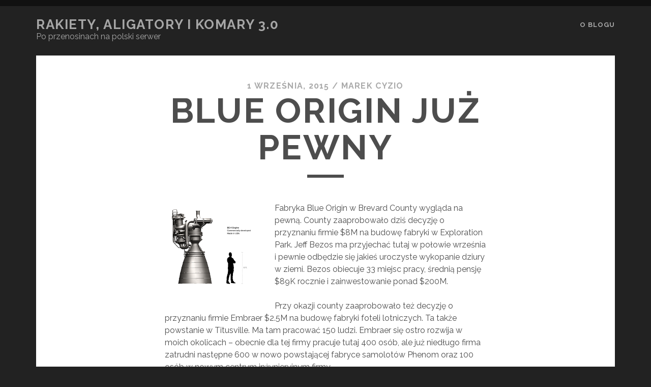

--- FILE ---
content_type: text/html; charset=UTF-8
request_url: https://florydziak.pl/uncategorized/blue-origin-juz-pewny/
body_size: 12685
content:
<!DOCTYPE html>
<!--[if IE 9 ]>
<html class="ie9" lang="pl-PL"> <![endif]-->
<!--[if (gt IE 9)|!(IE)]><!-->
<html lang="pl-PL"><!--<![endif]-->

<head>
	<title>Blue Origin już pewny &#8211; Rakiety, Aligatory i Komary 3.0</title>
<meta name='robots' content='max-image-preview:large' />
<meta charset="UTF-8" />
<meta name="viewport" content="width=device-width, initial-scale=1" />
<meta name="template" content="Tracks 1.81" />
<!-- Jetpack Site Verification Tags -->
<meta name="google-site-verification" content="-GhsMPmjPWt1GVjkLD3SosmsL4ruEkzhM7B_2ShXB1c" />
<link rel='dns-prefetch' href='//stats.wp.com' />
<link rel='dns-prefetch' href='//fonts.googleapis.com' />
<link rel='dns-prefetch' href='//widgets.wp.com' />
<link rel='dns-prefetch' href='//s0.wp.com' />
<link rel='dns-prefetch' href='//0.gravatar.com' />
<link rel='dns-prefetch' href='//1.gravatar.com' />
<link rel='dns-prefetch' href='//2.gravatar.com' />
<link rel='dns-prefetch' href='//jetpack.wordpress.com' />
<link rel='dns-prefetch' href='//public-api.wordpress.com' />
<link rel='preconnect' href='//c0.wp.com' />
<link rel='preconnect' href='//i0.wp.com' />
<link rel="alternate" type="application/rss+xml" title="Rakiety, Aligatory i Komary 3.0 &raquo; Kanał z wpisami" href="https://florydziak.pl/feed/" />
<link rel="alternate" type="application/rss+xml" title="Rakiety, Aligatory i Komary 3.0 &raquo; Kanał z komentarzami" href="https://florydziak.pl/comments/feed/" />
<link rel="alternate" title="oEmbed (JSON)" type="application/json+oembed" href="https://florydziak.pl/wp-json/oembed/1.0/embed?url=https%3A%2F%2Fflorydziak.pl%2Funcategorized%2Fblue-origin-juz-pewny%2F" />
<link rel="alternate" title="oEmbed (XML)" type="text/xml+oembed" href="https://florydziak.pl/wp-json/oembed/1.0/embed?url=https%3A%2F%2Fflorydziak.pl%2Funcategorized%2Fblue-origin-juz-pewny%2F&#038;format=xml" />
<style id='wp-img-auto-sizes-contain-inline-css' type='text/css'>
img:is([sizes=auto i],[sizes^="auto," i]){contain-intrinsic-size:3000px 1500px}
/*# sourceURL=wp-img-auto-sizes-contain-inline-css */
</style>
<link rel='stylesheet' id='jetpack_related-posts-css' href='https://c0.wp.com/p/jetpack/15.4/modules/related-posts/related-posts.css' type='text/css' media='all' />
<style id='wp-emoji-styles-inline-css' type='text/css'>

	img.wp-smiley, img.emoji {
		display: inline !important;
		border: none !important;
		box-shadow: none !important;
		height: 1em !important;
		width: 1em !important;
		margin: 0 0.07em !important;
		vertical-align: -0.1em !important;
		background: none !important;
		padding: 0 !important;
	}
/*# sourceURL=wp-emoji-styles-inline-css */
</style>
<style id='wp-block-library-inline-css' type='text/css'>
:root{--wp-block-synced-color:#7a00df;--wp-block-synced-color--rgb:122,0,223;--wp-bound-block-color:var(--wp-block-synced-color);--wp-editor-canvas-background:#ddd;--wp-admin-theme-color:#007cba;--wp-admin-theme-color--rgb:0,124,186;--wp-admin-theme-color-darker-10:#006ba1;--wp-admin-theme-color-darker-10--rgb:0,107,160.5;--wp-admin-theme-color-darker-20:#005a87;--wp-admin-theme-color-darker-20--rgb:0,90,135;--wp-admin-border-width-focus:2px}@media (min-resolution:192dpi){:root{--wp-admin-border-width-focus:1.5px}}.wp-element-button{cursor:pointer}:root .has-very-light-gray-background-color{background-color:#eee}:root .has-very-dark-gray-background-color{background-color:#313131}:root .has-very-light-gray-color{color:#eee}:root .has-very-dark-gray-color{color:#313131}:root .has-vivid-green-cyan-to-vivid-cyan-blue-gradient-background{background:linear-gradient(135deg,#00d084,#0693e3)}:root .has-purple-crush-gradient-background{background:linear-gradient(135deg,#34e2e4,#4721fb 50%,#ab1dfe)}:root .has-hazy-dawn-gradient-background{background:linear-gradient(135deg,#faaca8,#dad0ec)}:root .has-subdued-olive-gradient-background{background:linear-gradient(135deg,#fafae1,#67a671)}:root .has-atomic-cream-gradient-background{background:linear-gradient(135deg,#fdd79a,#004a59)}:root .has-nightshade-gradient-background{background:linear-gradient(135deg,#330968,#31cdcf)}:root .has-midnight-gradient-background{background:linear-gradient(135deg,#020381,#2874fc)}:root{--wp--preset--font-size--normal:16px;--wp--preset--font-size--huge:42px}.has-regular-font-size{font-size:1em}.has-larger-font-size{font-size:2.625em}.has-normal-font-size{font-size:var(--wp--preset--font-size--normal)}.has-huge-font-size{font-size:var(--wp--preset--font-size--huge)}.has-text-align-center{text-align:center}.has-text-align-left{text-align:left}.has-text-align-right{text-align:right}.has-fit-text{white-space:nowrap!important}#end-resizable-editor-section{display:none}.aligncenter{clear:both}.items-justified-left{justify-content:flex-start}.items-justified-center{justify-content:center}.items-justified-right{justify-content:flex-end}.items-justified-space-between{justify-content:space-between}.screen-reader-text{border:0;clip-path:inset(50%);height:1px;margin:-1px;overflow:hidden;padding:0;position:absolute;width:1px;word-wrap:normal!important}.screen-reader-text:focus{background-color:#ddd;clip-path:none;color:#444;display:block;font-size:1em;height:auto;left:5px;line-height:normal;padding:15px 23px 14px;text-decoration:none;top:5px;width:auto;z-index:100000}html :where(.has-border-color){border-style:solid}html :where([style*=border-top-color]){border-top-style:solid}html :where([style*=border-right-color]){border-right-style:solid}html :where([style*=border-bottom-color]){border-bottom-style:solid}html :where([style*=border-left-color]){border-left-style:solid}html :where([style*=border-width]){border-style:solid}html :where([style*=border-top-width]){border-top-style:solid}html :where([style*=border-right-width]){border-right-style:solid}html :where([style*=border-bottom-width]){border-bottom-style:solid}html :where([style*=border-left-width]){border-left-style:solid}html :where(img[class*=wp-image-]){height:auto;max-width:100%}:where(figure){margin:0 0 1em}html :where(.is-position-sticky){--wp-admin--admin-bar--position-offset:var(--wp-admin--admin-bar--height,0px)}@media screen and (max-width:600px){html :where(.is-position-sticky){--wp-admin--admin-bar--position-offset:0px}}

/*# sourceURL=wp-block-library-inline-css */
</style><style id='global-styles-inline-css' type='text/css'>
:root{--wp--preset--aspect-ratio--square: 1;--wp--preset--aspect-ratio--4-3: 4/3;--wp--preset--aspect-ratio--3-4: 3/4;--wp--preset--aspect-ratio--3-2: 3/2;--wp--preset--aspect-ratio--2-3: 2/3;--wp--preset--aspect-ratio--16-9: 16/9;--wp--preset--aspect-ratio--9-16: 9/16;--wp--preset--color--black: #000000;--wp--preset--color--cyan-bluish-gray: #abb8c3;--wp--preset--color--white: #ffffff;--wp--preset--color--pale-pink: #f78da7;--wp--preset--color--vivid-red: #cf2e2e;--wp--preset--color--luminous-vivid-orange: #ff6900;--wp--preset--color--luminous-vivid-amber: #fcb900;--wp--preset--color--light-green-cyan: #7bdcb5;--wp--preset--color--vivid-green-cyan: #00d084;--wp--preset--color--pale-cyan-blue: #8ed1fc;--wp--preset--color--vivid-cyan-blue: #0693e3;--wp--preset--color--vivid-purple: #9b51e0;--wp--preset--gradient--vivid-cyan-blue-to-vivid-purple: linear-gradient(135deg,rgb(6,147,227) 0%,rgb(155,81,224) 100%);--wp--preset--gradient--light-green-cyan-to-vivid-green-cyan: linear-gradient(135deg,rgb(122,220,180) 0%,rgb(0,208,130) 100%);--wp--preset--gradient--luminous-vivid-amber-to-luminous-vivid-orange: linear-gradient(135deg,rgb(252,185,0) 0%,rgb(255,105,0) 100%);--wp--preset--gradient--luminous-vivid-orange-to-vivid-red: linear-gradient(135deg,rgb(255,105,0) 0%,rgb(207,46,46) 100%);--wp--preset--gradient--very-light-gray-to-cyan-bluish-gray: linear-gradient(135deg,rgb(238,238,238) 0%,rgb(169,184,195) 100%);--wp--preset--gradient--cool-to-warm-spectrum: linear-gradient(135deg,rgb(74,234,220) 0%,rgb(151,120,209) 20%,rgb(207,42,186) 40%,rgb(238,44,130) 60%,rgb(251,105,98) 80%,rgb(254,248,76) 100%);--wp--preset--gradient--blush-light-purple: linear-gradient(135deg,rgb(255,206,236) 0%,rgb(152,150,240) 100%);--wp--preset--gradient--blush-bordeaux: linear-gradient(135deg,rgb(254,205,165) 0%,rgb(254,45,45) 50%,rgb(107,0,62) 100%);--wp--preset--gradient--luminous-dusk: linear-gradient(135deg,rgb(255,203,112) 0%,rgb(199,81,192) 50%,rgb(65,88,208) 100%);--wp--preset--gradient--pale-ocean: linear-gradient(135deg,rgb(255,245,203) 0%,rgb(182,227,212) 50%,rgb(51,167,181) 100%);--wp--preset--gradient--electric-grass: linear-gradient(135deg,rgb(202,248,128) 0%,rgb(113,206,126) 100%);--wp--preset--gradient--midnight: linear-gradient(135deg,rgb(2,3,129) 0%,rgb(40,116,252) 100%);--wp--preset--font-size--small: 13px;--wp--preset--font-size--medium: 20px;--wp--preset--font-size--large: 21px;--wp--preset--font-size--x-large: 42px;--wp--preset--font-size--regular: 16px;--wp--preset--font-size--larger: 30px;--wp--preset--spacing--20: 0.44rem;--wp--preset--spacing--30: 0.67rem;--wp--preset--spacing--40: 1rem;--wp--preset--spacing--50: 1.5rem;--wp--preset--spacing--60: 2.25rem;--wp--preset--spacing--70: 3.38rem;--wp--preset--spacing--80: 5.06rem;--wp--preset--shadow--natural: 6px 6px 9px rgba(0, 0, 0, 0.2);--wp--preset--shadow--deep: 12px 12px 50px rgba(0, 0, 0, 0.4);--wp--preset--shadow--sharp: 6px 6px 0px rgba(0, 0, 0, 0.2);--wp--preset--shadow--outlined: 6px 6px 0px -3px rgb(255, 255, 255), 6px 6px rgb(0, 0, 0);--wp--preset--shadow--crisp: 6px 6px 0px rgb(0, 0, 0);}:where(.is-layout-flex){gap: 0.5em;}:where(.is-layout-grid){gap: 0.5em;}body .is-layout-flex{display: flex;}.is-layout-flex{flex-wrap: wrap;align-items: center;}.is-layout-flex > :is(*, div){margin: 0;}body .is-layout-grid{display: grid;}.is-layout-grid > :is(*, div){margin: 0;}:where(.wp-block-columns.is-layout-flex){gap: 2em;}:where(.wp-block-columns.is-layout-grid){gap: 2em;}:where(.wp-block-post-template.is-layout-flex){gap: 1.25em;}:where(.wp-block-post-template.is-layout-grid){gap: 1.25em;}.has-black-color{color: var(--wp--preset--color--black) !important;}.has-cyan-bluish-gray-color{color: var(--wp--preset--color--cyan-bluish-gray) !important;}.has-white-color{color: var(--wp--preset--color--white) !important;}.has-pale-pink-color{color: var(--wp--preset--color--pale-pink) !important;}.has-vivid-red-color{color: var(--wp--preset--color--vivid-red) !important;}.has-luminous-vivid-orange-color{color: var(--wp--preset--color--luminous-vivid-orange) !important;}.has-luminous-vivid-amber-color{color: var(--wp--preset--color--luminous-vivid-amber) !important;}.has-light-green-cyan-color{color: var(--wp--preset--color--light-green-cyan) !important;}.has-vivid-green-cyan-color{color: var(--wp--preset--color--vivid-green-cyan) !important;}.has-pale-cyan-blue-color{color: var(--wp--preset--color--pale-cyan-blue) !important;}.has-vivid-cyan-blue-color{color: var(--wp--preset--color--vivid-cyan-blue) !important;}.has-vivid-purple-color{color: var(--wp--preset--color--vivid-purple) !important;}.has-black-background-color{background-color: var(--wp--preset--color--black) !important;}.has-cyan-bluish-gray-background-color{background-color: var(--wp--preset--color--cyan-bluish-gray) !important;}.has-white-background-color{background-color: var(--wp--preset--color--white) !important;}.has-pale-pink-background-color{background-color: var(--wp--preset--color--pale-pink) !important;}.has-vivid-red-background-color{background-color: var(--wp--preset--color--vivid-red) !important;}.has-luminous-vivid-orange-background-color{background-color: var(--wp--preset--color--luminous-vivid-orange) !important;}.has-luminous-vivid-amber-background-color{background-color: var(--wp--preset--color--luminous-vivid-amber) !important;}.has-light-green-cyan-background-color{background-color: var(--wp--preset--color--light-green-cyan) !important;}.has-vivid-green-cyan-background-color{background-color: var(--wp--preset--color--vivid-green-cyan) !important;}.has-pale-cyan-blue-background-color{background-color: var(--wp--preset--color--pale-cyan-blue) !important;}.has-vivid-cyan-blue-background-color{background-color: var(--wp--preset--color--vivid-cyan-blue) !important;}.has-vivid-purple-background-color{background-color: var(--wp--preset--color--vivid-purple) !important;}.has-black-border-color{border-color: var(--wp--preset--color--black) !important;}.has-cyan-bluish-gray-border-color{border-color: var(--wp--preset--color--cyan-bluish-gray) !important;}.has-white-border-color{border-color: var(--wp--preset--color--white) !important;}.has-pale-pink-border-color{border-color: var(--wp--preset--color--pale-pink) !important;}.has-vivid-red-border-color{border-color: var(--wp--preset--color--vivid-red) !important;}.has-luminous-vivid-orange-border-color{border-color: var(--wp--preset--color--luminous-vivid-orange) !important;}.has-luminous-vivid-amber-border-color{border-color: var(--wp--preset--color--luminous-vivid-amber) !important;}.has-light-green-cyan-border-color{border-color: var(--wp--preset--color--light-green-cyan) !important;}.has-vivid-green-cyan-border-color{border-color: var(--wp--preset--color--vivid-green-cyan) !important;}.has-pale-cyan-blue-border-color{border-color: var(--wp--preset--color--pale-cyan-blue) !important;}.has-vivid-cyan-blue-border-color{border-color: var(--wp--preset--color--vivid-cyan-blue) !important;}.has-vivid-purple-border-color{border-color: var(--wp--preset--color--vivid-purple) !important;}.has-vivid-cyan-blue-to-vivid-purple-gradient-background{background: var(--wp--preset--gradient--vivid-cyan-blue-to-vivid-purple) !important;}.has-light-green-cyan-to-vivid-green-cyan-gradient-background{background: var(--wp--preset--gradient--light-green-cyan-to-vivid-green-cyan) !important;}.has-luminous-vivid-amber-to-luminous-vivid-orange-gradient-background{background: var(--wp--preset--gradient--luminous-vivid-amber-to-luminous-vivid-orange) !important;}.has-luminous-vivid-orange-to-vivid-red-gradient-background{background: var(--wp--preset--gradient--luminous-vivid-orange-to-vivid-red) !important;}.has-very-light-gray-to-cyan-bluish-gray-gradient-background{background: var(--wp--preset--gradient--very-light-gray-to-cyan-bluish-gray) !important;}.has-cool-to-warm-spectrum-gradient-background{background: var(--wp--preset--gradient--cool-to-warm-spectrum) !important;}.has-blush-light-purple-gradient-background{background: var(--wp--preset--gradient--blush-light-purple) !important;}.has-blush-bordeaux-gradient-background{background: var(--wp--preset--gradient--blush-bordeaux) !important;}.has-luminous-dusk-gradient-background{background: var(--wp--preset--gradient--luminous-dusk) !important;}.has-pale-ocean-gradient-background{background: var(--wp--preset--gradient--pale-ocean) !important;}.has-electric-grass-gradient-background{background: var(--wp--preset--gradient--electric-grass) !important;}.has-midnight-gradient-background{background: var(--wp--preset--gradient--midnight) !important;}.has-small-font-size{font-size: var(--wp--preset--font-size--small) !important;}.has-medium-font-size{font-size: var(--wp--preset--font-size--medium) !important;}.has-large-font-size{font-size: var(--wp--preset--font-size--large) !important;}.has-x-large-font-size{font-size: var(--wp--preset--font-size--x-large) !important;}
/*# sourceURL=global-styles-inline-css */
</style>

<style id='classic-theme-styles-inline-css' type='text/css'>
/*! This file is auto-generated */
.wp-block-button__link{color:#fff;background-color:#32373c;border-radius:9999px;box-shadow:none;text-decoration:none;padding:calc(.667em + 2px) calc(1.333em + 2px);font-size:1.125em}.wp-block-file__button{background:#32373c;color:#fff;text-decoration:none}
/*# sourceURL=/wp-includes/css/classic-themes.min.css */
</style>
<link rel='stylesheet' id='ct-tracks-google-fonts-css' href='//fonts.googleapis.com/css?family=Raleway%3A400%2C700&#038;subset=latin%2Clatin-ext&#038;display=swap&#038;ver=6.9' type='text/css' media='all' />
<link rel='stylesheet' id='ct-tracks-font-awesome-css' href='https://florydziak.pl/wp-content/themes/tracks/assets/font-awesome/css/all.min.css?ver=6.9' type='text/css' media='all' />
<link rel='stylesheet' id='ct-tracks-style-css' href='https://florydziak.pl/wp-content/themes/tracks/style.css?ver=6.9' type='text/css' media='all' />
<link rel='stylesheet' id='jetpack_likes-css' href='https://c0.wp.com/p/jetpack/15.4/modules/likes/style.css' type='text/css' media='all' />
<link rel='stylesheet' id='sharedaddy-css' href='https://c0.wp.com/p/jetpack/15.4/modules/sharedaddy/sharing.css' type='text/css' media='all' />
<link rel='stylesheet' id='social-logos-css' href='https://c0.wp.com/p/jetpack/15.4/_inc/social-logos/social-logos.min.css' type='text/css' media='all' />
<script type="text/javascript" id="jetpack_related-posts-js-extra">
/* <![CDATA[ */
var related_posts_js_options = {"post_heading":"h4"};
//# sourceURL=jetpack_related-posts-js-extra
/* ]]> */
</script>
<script type="text/javascript" src="https://c0.wp.com/p/jetpack/15.4/_inc/build/related-posts/related-posts.min.js" id="jetpack_related-posts-js"></script>
<script type="text/javascript" src="https://c0.wp.com/c/6.9/wp-includes/js/jquery/jquery.min.js" id="jquery-core-js"></script>
<script type="text/javascript" src="https://c0.wp.com/c/6.9/wp-includes/js/jquery/jquery-migrate.min.js" id="jquery-migrate-js"></script>
<link rel="https://api.w.org/" href="https://florydziak.pl/wp-json/" /><link rel="alternate" title="JSON" type="application/json" href="https://florydziak.pl/wp-json/wp/v2/posts/688" /><link rel="EditURI" type="application/rsd+xml" title="RSD" href="https://florydziak.pl/xmlrpc.php?rsd" />
<meta name="generator" content="WordPress 6.9" />
<link rel="canonical" href="https://florydziak.pl/uncategorized/blue-origin-juz-pewny/" />
<link rel='shortlink' href='https://wp.me/pcHVl0-b6' />
	<style>img#wpstats{display:none}</style>
		
<!-- Jetpack Open Graph Tags -->
<meta property="og:type" content="article" />
<meta property="og:title" content="Blue Origin już pewny" />
<meta property="og:url" content="https://florydziak.pl/uncategorized/blue-origin-juz-pewny/" />
<meta property="og:description" content="Fabryka Blue Origin w Brevard County wygląda na pewną. County zaaprobowało dziś decyzję o przyznaniu firmie $8M na budowę fabryki w Exploration Park. Jeff Bezos ma przyjechać tutaj w połowie wrześn…" />
<meta property="article:published_time" content="2015-09-01T15:55:00+00:00" />
<meta property="article:modified_time" content="2015-09-01T15:55:00+00:00" />
<meta property="og:site_name" content="Rakiety, Aligatory i Komary 3.0" />
<meta property="og:image" content="http://4.bp.blogspot.com/-LKQ5TmeUDNw/VeXID1XFOiI/AAAAAAAAZiY/80Fu1gRIKAs/s200/blue_origin_engine_graphic_07.png" />
<meta property="og:image:secure_url" content="https://i0.wp.com/4.bp.blogspot.com/-LKQ5TmeUDNw/VeXID1XFOiI/AAAAAAAAZiY/80Fu1gRIKAs/s200/blue_origin_engine_graphic_07.png" />
<meta property="og:image:width" content="200" />
<meta property="og:image:height" content="173" />
<meta property="og:image:alt" content="" />
<meta property="og:locale" content="pl_PL" />
<meta name="twitter:text:title" content="Blue Origin już pewny" />
<meta name="twitter:image" content="http://4.bp.blogspot.com/-LKQ5TmeUDNw/VeXID1XFOiI/AAAAAAAAZiY/80Fu1gRIKAs/s200/blue_origin_engine_graphic_07.png?w=144" />
<meta name="twitter:card" content="summary" />

<!-- End Jetpack Open Graph Tags -->
<link rel="icon" href="https://i0.wp.com/florydziak.pl/wp-content/uploads/2022/03/cropped-IMG_9035.png?fit=32%2C32&#038;ssl=1" sizes="32x32" />
<link rel="icon" href="https://i0.wp.com/florydziak.pl/wp-content/uploads/2022/03/cropped-IMG_9035.png?fit=192%2C192&#038;ssl=1" sizes="192x192" />
<link rel="apple-touch-icon" href="https://i0.wp.com/florydziak.pl/wp-content/uploads/2022/03/cropped-IMG_9035.png?fit=180%2C180&#038;ssl=1" />
<meta name="msapplication-TileImage" content="https://i0.wp.com/florydziak.pl/wp-content/uploads/2022/03/cropped-IMG_9035.png?fit=270%2C270&#038;ssl=1" />
</head>

<body id="tracks" class="wp-singular post-template-default single single-post postid-688 single-format-standard wp-theme-tracks ct-body singular singular-post singular-post-688 not-front standard">
			<div id="overflow-container" class="overflow-container">
		<a class="skip-content" href="#main">Przejdź do zawartości</a>
				<header id="site-header" class="site-header" role="banner">
									<div class="container">
				<div id="title-info" class="title-info">
					<div id='site-title' class='site-title'><a href='https://florydziak.pl'>Rakiety, Aligatory i Komary 3.0</a></div>				</div>
				<button id="toggle-navigation" class="toggle-navigation">
	<i class="fas fa-bars"></i>
</button>

<div id="menu-primary-tracks" class="menu-primary-tracks"></div>
<div id="menu-primary" class="menu-container menu-primary" role="navigation">

			<p class="site-description tagline">
			Po przenosinach na polski serwer		</p>
	<div class="menu-unset"><ul><li class="page_item page-item-3217"><a href="https://florydziak.pl/o-blogu/">O blogu</a></li></ul></div></div>			</div>
		</header>
						<div id="main" class="main" role="main">
			

	<div id="loop-container" class="loop-container">
		<div class="post-688 post type-post status-publish format-standard hentry entry full-without-featured odd excerpt-1">
		<div class="entry-meta">
			<span class="date">1 września, 2015</span>	<span> / </span>	<span class="author"><a href="https://florydziak.pl/author/admin/" title="Wpisy od Marek Cyzio" rel="author">Marek Cyzio</a></span>	</div>
	<div class='entry-header'>
		<h1 class='entry-title'>Blue Origin już pewny</h1>
	</div>
	<div class="entry-container">
		<div class="entry-content">
			<article>
								<div dir="ltr" style="text-align: left;">
<div style="clear: both; text-align: center;"><a href="https://i0.wp.com/4.bp.blogspot.com/-LKQ5TmeUDNw/VeXID1XFOiI/AAAAAAAAZiY/80Fu1gRIKAs/s1600/blue_origin_engine_graphic_07.png" style="clear: left; float: left; margin-bottom: 1em; margin-right: 1em;"><img data-recalc-dims="1" decoding="async" border="0" height="173" src="https://i0.wp.com/4.bp.blogspot.com/-LKQ5TmeUDNw/VeXID1XFOiI/AAAAAAAAZiY/80Fu1gRIKAs/s200/blue_origin_engine_graphic_07.png?resize=200%2C173" width="200" /></a></div>
<p>Fabryka Blue Origin w Brevard County wygląda na pewną. County zaaprobowało dziś decyzję o przyznaniu firmie $8M na budowę fabryki w Exploration Park. Jeff Bezos ma przyjechać tutaj w połowie września i pewnie odbędzie się jakieś uroczyste wykopanie dziury w ziemi. Bezos obiecuje 33 miejsc pracy, średnią pensję $89K rocznie i zainwestowanie ponad $200M.</p>
<p>Przy okazji county zaaprobowało też decyzję o przyznaniu firmie Embraer $2.5M na budowę fabryki foteli lotniczych. Ta także powstanie w Titusville. Ma tam pracować 150 ludzi. Embraer się ostro rozwija w moich okolicach &#8211; obecnie dla tej firmy pracuje tutaj 400 osób, ale już niedługo firma zatrudni następne 600 w nowo powstającej fabryce samolotów Phenom oraz 100 osób w nowym centrum inżynieryjnym firmy.&nbsp;</p></div>
<div class="sharedaddy sd-sharing-enabled"><div class="robots-nocontent sd-block sd-social sd-social-icon-text sd-sharing"><h3 class="sd-title">Patrz co znalazłem:</h3><div class="sd-content"><ul><li class="share-facebook"><a rel="nofollow noopener noreferrer"
				data-shared="sharing-facebook-688"
				class="share-facebook sd-button share-icon"
				href="https://florydziak.pl/uncategorized/blue-origin-juz-pewny/?share=facebook"
				target="_blank"
				aria-labelledby="sharing-facebook-688"
				>
				<span id="sharing-facebook-688" hidden>Kliknij, aby udostępnić na Facebooku (Otwiera się w nowym oknie)</span>
				<span>Facebook</span>
			</a></li><li class="share-x"><a rel="nofollow noopener noreferrer"
				data-shared="sharing-x-688"
				class="share-x sd-button share-icon"
				href="https://florydziak.pl/uncategorized/blue-origin-juz-pewny/?share=x"
				target="_blank"
				aria-labelledby="sharing-x-688"
				>
				<span id="sharing-x-688" hidden>Kliknij, aby udostępnić na X (Otwiera się w nowym oknie)</span>
				<span>X</span>
			</a></li><li class="share-end"></li></ul></div></div></div><div class='sharedaddy sd-block sd-like jetpack-likes-widget-wrapper jetpack-likes-widget-unloaded' id='like-post-wrapper-187784546-688-69710bb6c57af' data-src='https://widgets.wp.com/likes/?ver=15.4#blog_id=187784546&amp;post_id=688&amp;origin=florydziak.pl&amp;obj_id=187784546-688-69710bb6c57af' data-name='like-post-frame-187784546-688-69710bb6c57af' data-title='Polub Reblog'><h3 class="sd-title">Dodaj do ulubionych:</h3><div class='likes-widget-placeholder post-likes-widget-placeholder' style='height: 55px;'><span class='button'><span>Lubię</span></span> <span class="loading">Wczytywanie…</span></div><span class='sd-text-color'></span><a class='sd-link-color'></a></div>
<div id='jp-relatedposts' class='jp-relatedposts' >
	
</div>							</article>
		</div>
				<div class='entry-meta-bottom'>
			<nav class="further-reading">
	<p class="prev">
		<span>Poprzedni wpis</span>
		<a href="https://florydziak.pl/uncategorized/kosmiczna-muzyka/">Kosmiczna muzyka</a>
	</p>
	<p class="next">
		<span>Następny wpis</span>
		<a href="https://florydziak.pl/uncategorized/dron-na-miare-naszych-mozliwosci/">Dron na miarę naszych możliwości</a>
	</p>
</nav>								</div>
		<div class="author-meta">
	<div class="author">
		<img alt='Marek Cyzio' src='https://secure.gravatar.com/avatar/630ff11be17f980049bfe277cdb9d167ae2c0177fc9af6d962a67bf4768da49a?s=72&#038;d=mm&#038;r=g' srcset='https://secure.gravatar.com/avatar/630ff11be17f980049bfe277cdb9d167ae2c0177fc9af6d962a67bf4768da49a?s=144&#038;d=mm&#038;r=g 2x' class='avatar avatar-72 photo' height='72' width='72' decoding='async'/>		<span>
			Opublikowane przez:<a href="https://florydziak.pl/author/admin/" title="Wpisy od Marek Cyzio" rel="author">Marek Cyzio</a>        </span>
	</div>
	<div class="bio">
		<p></p>
			</div>
</div>	</div>
</div>	</div>

</div> <!-- .main -->

<footer id="site-footer" class="site-footer" role="contentinfo">
	<div id='site-title' class='site-title'><a href='https://florydziak.pl'>Rakiety, Aligatory i Komary 3.0</a></div>		<div class="sidebar sidebar-footer active-3" id="sidebar-footer">
		<section id="archives-2" class="widget widget_archive"><h4 class="widget-title">Archiwa</h4>
			<ul>
					<li><a href='https://florydziak.pl/2026/01/'>styczeń 2026</a></li>
	<li><a href='https://florydziak.pl/2025/12/'>grudzień 2025</a></li>
	<li><a href='https://florydziak.pl/2025/11/'>listopad 2025</a></li>
	<li><a href='https://florydziak.pl/2025/10/'>październik 2025</a></li>
	<li><a href='https://florydziak.pl/2025/09/'>wrzesień 2025</a></li>
	<li><a href='https://florydziak.pl/2025/08/'>sierpień 2025</a></li>
	<li><a href='https://florydziak.pl/2025/07/'>lipiec 2025</a></li>
	<li><a href='https://florydziak.pl/2025/06/'>czerwiec 2025</a></li>
	<li><a href='https://florydziak.pl/2025/05/'>maj 2025</a></li>
	<li><a href='https://florydziak.pl/2025/04/'>kwiecień 2025</a></li>
	<li><a href='https://florydziak.pl/2025/03/'>marzec 2025</a></li>
	<li><a href='https://florydziak.pl/2025/02/'>luty 2025</a></li>
	<li><a href='https://florydziak.pl/2025/01/'>styczeń 2025</a></li>
	<li><a href='https://florydziak.pl/2024/12/'>grudzień 2024</a></li>
	<li><a href='https://florydziak.pl/2024/11/'>listopad 2024</a></li>
	<li><a href='https://florydziak.pl/2024/10/'>październik 2024</a></li>
	<li><a href='https://florydziak.pl/2024/09/'>wrzesień 2024</a></li>
	<li><a href='https://florydziak.pl/2024/08/'>sierpień 2024</a></li>
	<li><a href='https://florydziak.pl/2024/07/'>lipiec 2024</a></li>
	<li><a href='https://florydziak.pl/2024/06/'>czerwiec 2024</a></li>
	<li><a href='https://florydziak.pl/2024/05/'>maj 2024</a></li>
	<li><a href='https://florydziak.pl/2024/04/'>kwiecień 2024</a></li>
	<li><a href='https://florydziak.pl/2024/03/'>marzec 2024</a></li>
	<li><a href='https://florydziak.pl/2024/02/'>luty 2024</a></li>
	<li><a href='https://florydziak.pl/2024/01/'>styczeń 2024</a></li>
	<li><a href='https://florydziak.pl/2023/12/'>grudzień 2023</a></li>
	<li><a href='https://florydziak.pl/2023/11/'>listopad 2023</a></li>
	<li><a href='https://florydziak.pl/2023/10/'>październik 2023</a></li>
	<li><a href='https://florydziak.pl/2023/09/'>wrzesień 2023</a></li>
	<li><a href='https://florydziak.pl/2023/08/'>sierpień 2023</a></li>
	<li><a href='https://florydziak.pl/2023/07/'>lipiec 2023</a></li>
	<li><a href='https://florydziak.pl/2023/06/'>czerwiec 2023</a></li>
	<li><a href='https://florydziak.pl/2023/05/'>maj 2023</a></li>
	<li><a href='https://florydziak.pl/2023/04/'>kwiecień 2023</a></li>
	<li><a href='https://florydziak.pl/2023/03/'>marzec 2023</a></li>
	<li><a href='https://florydziak.pl/2023/02/'>luty 2023</a></li>
	<li><a href='https://florydziak.pl/2023/01/'>styczeń 2023</a></li>
	<li><a href='https://florydziak.pl/2022/12/'>grudzień 2022</a></li>
	<li><a href='https://florydziak.pl/2022/11/'>listopad 2022</a></li>
	<li><a href='https://florydziak.pl/2022/10/'>październik 2022</a></li>
	<li><a href='https://florydziak.pl/2022/09/'>wrzesień 2022</a></li>
	<li><a href='https://florydziak.pl/2022/08/'>sierpień 2022</a></li>
	<li><a href='https://florydziak.pl/2022/07/'>lipiec 2022</a></li>
	<li><a href='https://florydziak.pl/2022/06/'>czerwiec 2022</a></li>
	<li><a href='https://florydziak.pl/2022/05/'>maj 2022</a></li>
	<li><a href='https://florydziak.pl/2022/04/'>kwiecień 2022</a></li>
	<li><a href='https://florydziak.pl/2022/03/'>marzec 2022</a></li>
	<li><a href='https://florydziak.pl/2022/02/'>luty 2022</a></li>
	<li><a href='https://florydziak.pl/2022/01/'>styczeń 2022</a></li>
	<li><a href='https://florydziak.pl/2021/12/'>grudzień 2021</a></li>
	<li><a href='https://florydziak.pl/2021/11/'>listopad 2021</a></li>
	<li><a href='https://florydziak.pl/2021/10/'>październik 2021</a></li>
	<li><a href='https://florydziak.pl/2021/09/'>wrzesień 2021</a></li>
	<li><a href='https://florydziak.pl/2021/08/'>sierpień 2021</a></li>
	<li><a href='https://florydziak.pl/2021/07/'>lipiec 2021</a></li>
	<li><a href='https://florydziak.pl/2021/06/'>czerwiec 2021</a></li>
	<li><a href='https://florydziak.pl/2021/05/'>maj 2021</a></li>
	<li><a href='https://florydziak.pl/2021/04/'>kwiecień 2021</a></li>
	<li><a href='https://florydziak.pl/2021/03/'>marzec 2021</a></li>
	<li><a href='https://florydziak.pl/2021/02/'>luty 2021</a></li>
	<li><a href='https://florydziak.pl/2021/01/'>styczeń 2021</a></li>
	<li><a href='https://florydziak.pl/2020/12/'>grudzień 2020</a></li>
	<li><a href='https://florydziak.pl/2020/09/'>wrzesień 2020</a></li>
	<li><a href='https://florydziak.pl/2020/07/'>lipiec 2020</a></li>
	<li><a href='https://florydziak.pl/2020/06/'>czerwiec 2020</a></li>
	<li><a href='https://florydziak.pl/2020/02/'>luty 2020</a></li>
	<li><a href='https://florydziak.pl/2019/06/'>czerwiec 2019</a></li>
	<li><a href='https://florydziak.pl/2019/05/'>maj 2019</a></li>
	<li><a href='https://florydziak.pl/2019/04/'>kwiecień 2019</a></li>
	<li><a href='https://florydziak.pl/2019/03/'>marzec 2019</a></li>
	<li><a href='https://florydziak.pl/2019/01/'>styczeń 2019</a></li>
	<li><a href='https://florydziak.pl/2018/12/'>grudzień 2018</a></li>
	<li><a href='https://florydziak.pl/2018/11/'>listopad 2018</a></li>
	<li><a href='https://florydziak.pl/2018/10/'>październik 2018</a></li>
	<li><a href='https://florydziak.pl/2018/09/'>wrzesień 2018</a></li>
	<li><a href='https://florydziak.pl/2018/08/'>sierpień 2018</a></li>
	<li><a href='https://florydziak.pl/2018/07/'>lipiec 2018</a></li>
	<li><a href='https://florydziak.pl/2018/06/'>czerwiec 2018</a></li>
	<li><a href='https://florydziak.pl/2018/05/'>maj 2018</a></li>
	<li><a href='https://florydziak.pl/2018/04/'>kwiecień 2018</a></li>
	<li><a href='https://florydziak.pl/2018/03/'>marzec 2018</a></li>
	<li><a href='https://florydziak.pl/2018/02/'>luty 2018</a></li>
	<li><a href='https://florydziak.pl/2018/01/'>styczeń 2018</a></li>
	<li><a href='https://florydziak.pl/2017/12/'>grudzień 2017</a></li>
	<li><a href='https://florydziak.pl/2017/11/'>listopad 2017</a></li>
	<li><a href='https://florydziak.pl/2017/10/'>październik 2017</a></li>
	<li><a href='https://florydziak.pl/2017/09/'>wrzesień 2017</a></li>
	<li><a href='https://florydziak.pl/2017/08/'>sierpień 2017</a></li>
	<li><a href='https://florydziak.pl/2017/07/'>lipiec 2017</a></li>
	<li><a href='https://florydziak.pl/2017/06/'>czerwiec 2017</a></li>
	<li><a href='https://florydziak.pl/2017/05/'>maj 2017</a></li>
	<li><a href='https://florydziak.pl/2017/04/'>kwiecień 2017</a></li>
	<li><a href='https://florydziak.pl/2017/03/'>marzec 2017</a></li>
	<li><a href='https://florydziak.pl/2017/02/'>luty 2017</a></li>
	<li><a href='https://florydziak.pl/2017/01/'>styczeń 2017</a></li>
	<li><a href='https://florydziak.pl/2016/12/'>grudzień 2016</a></li>
	<li><a href='https://florydziak.pl/2016/11/'>listopad 2016</a></li>
	<li><a href='https://florydziak.pl/2016/10/'>październik 2016</a></li>
	<li><a href='https://florydziak.pl/2016/09/'>wrzesień 2016</a></li>
	<li><a href='https://florydziak.pl/2016/08/'>sierpień 2016</a></li>
	<li><a href='https://florydziak.pl/2016/07/'>lipiec 2016</a></li>
	<li><a href='https://florydziak.pl/2016/06/'>czerwiec 2016</a></li>
	<li><a href='https://florydziak.pl/2016/05/'>maj 2016</a></li>
	<li><a href='https://florydziak.pl/2016/04/'>kwiecień 2016</a></li>
	<li><a href='https://florydziak.pl/2016/03/'>marzec 2016</a></li>
	<li><a href='https://florydziak.pl/2016/02/'>luty 2016</a></li>
	<li><a href='https://florydziak.pl/2016/01/'>styczeń 2016</a></li>
	<li><a href='https://florydziak.pl/2015/12/'>grudzień 2015</a></li>
	<li><a href='https://florydziak.pl/2015/11/'>listopad 2015</a></li>
	<li><a href='https://florydziak.pl/2015/10/'>październik 2015</a></li>
	<li><a href='https://florydziak.pl/2015/09/'>wrzesień 2015</a></li>
	<li><a href='https://florydziak.pl/2015/08/'>sierpień 2015</a></li>
	<li><a href='https://florydziak.pl/2015/07/'>lipiec 2015</a></li>
	<li><a href='https://florydziak.pl/2015/06/'>czerwiec 2015</a></li>
	<li><a href='https://florydziak.pl/2015/05/'>maj 2015</a></li>
	<li><a href='https://florydziak.pl/2015/04/'>kwiecień 2015</a></li>
	<li><a href='https://florydziak.pl/2015/03/'>marzec 2015</a></li>
	<li><a href='https://florydziak.pl/2015/02/'>luty 2015</a></li>
	<li><a href='https://florydziak.pl/2015/01/'>styczeń 2015</a></li>
	<li><a href='https://florydziak.pl/2014/12/'>grudzień 2014</a></li>
	<li><a href='https://florydziak.pl/2014/11/'>listopad 2014</a></li>
	<li><a href='https://florydziak.pl/2014/10/'>październik 2014</a></li>
	<li><a href='https://florydziak.pl/2014/09/'>wrzesień 2014</a></li>
	<li><a href='https://florydziak.pl/2014/08/'>sierpień 2014</a></li>
	<li><a href='https://florydziak.pl/2014/07/'>lipiec 2014</a></li>
	<li><a href='https://florydziak.pl/2014/06/'>czerwiec 2014</a></li>
	<li><a href='https://florydziak.pl/2014/05/'>maj 2014</a></li>
	<li><a href='https://florydziak.pl/2014/04/'>kwiecień 2014</a></li>
	<li><a href='https://florydziak.pl/2014/03/'>marzec 2014</a></li>
	<li><a href='https://florydziak.pl/2014/02/'>luty 2014</a></li>
	<li><a href='https://florydziak.pl/2014/01/'>styczeń 2014</a></li>
	<li><a href='https://florydziak.pl/2013/12/'>grudzień 2013</a></li>
	<li><a href='https://florydziak.pl/2013/11/'>listopad 2013</a></li>
	<li><a href='https://florydziak.pl/2013/10/'>październik 2013</a></li>
	<li><a href='https://florydziak.pl/2013/09/'>wrzesień 2013</a></li>
	<li><a href='https://florydziak.pl/2013/08/'>sierpień 2013</a></li>
	<li><a href='https://florydziak.pl/2013/07/'>lipiec 2013</a></li>
	<li><a href='https://florydziak.pl/2013/06/'>czerwiec 2013</a></li>
	<li><a href='https://florydziak.pl/2013/05/'>maj 2013</a></li>
	<li><a href='https://florydziak.pl/2013/04/'>kwiecień 2013</a></li>
	<li><a href='https://florydziak.pl/2013/03/'>marzec 2013</a></li>
	<li><a href='https://florydziak.pl/2013/02/'>luty 2013</a></li>
	<li><a href='https://florydziak.pl/2013/01/'>styczeń 2013</a></li>
	<li><a href='https://florydziak.pl/2012/12/'>grudzień 2012</a></li>
	<li><a href='https://florydziak.pl/2012/11/'>listopad 2012</a></li>
	<li><a href='https://florydziak.pl/2012/10/'>październik 2012</a></li>
	<li><a href='https://florydziak.pl/2012/09/'>wrzesień 2012</a></li>
	<li><a href='https://florydziak.pl/2012/08/'>sierpień 2012</a></li>
	<li><a href='https://florydziak.pl/2012/07/'>lipiec 2012</a></li>
	<li><a href='https://florydziak.pl/2012/06/'>czerwiec 2012</a></li>
	<li><a href='https://florydziak.pl/2012/05/'>maj 2012</a></li>
	<li><a href='https://florydziak.pl/2012/04/'>kwiecień 2012</a></li>
	<li><a href='https://florydziak.pl/2012/03/'>marzec 2012</a></li>
	<li><a href='https://florydziak.pl/2012/02/'>luty 2012</a></li>
	<li><a href='https://florydziak.pl/2012/01/'>styczeń 2012</a></li>
	<li><a href='https://florydziak.pl/2011/12/'>grudzień 2011</a></li>
	<li><a href='https://florydziak.pl/2011/11/'>listopad 2011</a></li>
	<li><a href='https://florydziak.pl/2011/10/'>październik 2011</a></li>
	<li><a href='https://florydziak.pl/2011/09/'>wrzesień 2011</a></li>
	<li><a href='https://florydziak.pl/2011/08/'>sierpień 2011</a></li>
	<li><a href='https://florydziak.pl/2011/07/'>lipiec 2011</a></li>
	<li><a href='https://florydziak.pl/2011/06/'>czerwiec 2011</a></li>
	<li><a href='https://florydziak.pl/2011/05/'>maj 2011</a></li>
	<li><a href='https://florydziak.pl/2011/04/'>kwiecień 2011</a></li>
	<li><a href='https://florydziak.pl/2011/03/'>marzec 2011</a></li>
	<li><a href='https://florydziak.pl/2011/02/'>luty 2011</a></li>
	<li><a href='https://florydziak.pl/2010/12/'>grudzień 2010</a></li>
	<li><a href='https://florydziak.pl/2010/11/'>listopad 2010</a></li>
			</ul>

			</section><section id="categories-2" class="widget widget_categories"><h4 class="widget-title">Kategorie</h4>
			<ul>
					<li class="cat-item cat-item-1"><a href="https://florydziak.pl/category/uncategorized/">Uncategorized</a>
</li>
	<li class="cat-item cat-item-2"><a href="https://florydziak.pl/category/spacex/">SpaceX</a>
</li>
	<li class="cat-item cat-item-3"><a href="https://florydziak.pl/category/ula/">ULA</a>
</li>
	<li class="cat-item cat-item-4"><a href="https://florydziak.pl/category/nasa/">NASA</a>
</li>
			</ul>

			</section><section id="meta-2" class="widget widget_meta"><h4 class="widget-title">Meta</h4>
		<ul>
						<li><a href="https://florydziak.pl/wp-login.php">Zaloguj się</a></li>
			<li><a href="https://florydziak.pl/feed/">Kanał wpisów</a></li>
			<li><a href="https://florydziak.pl/comments/feed/">Kanał komentarzy</a></li>

			<li><a href="https://pl.wordpress.org/">WordPress.org</a></li>
		</ul>

		</section>	</div>
	<div class="design-credit">
		<p>
			<a target="_blank" href="https://www.competethemes.com/tracks/" rel="nofollow">Tracks WordPress Theme</a> by Compete Themes.		</p>
	</div>
</footer>

	<button id="return-top" class="return-top">
		<i class="fas fa-arrow-up"></i>
	</button>

</div><!-- .overflow-container -->

<script type="speculationrules">
{"prefetch":[{"source":"document","where":{"and":[{"href_matches":"/*"},{"not":{"href_matches":["/wp-*.php","/wp-admin/*","/wp-content/uploads/*","/wp-content/*","/wp-content/plugins/*","/wp-content/themes/tracks/*","/*\\?(.+)"]}},{"not":{"selector_matches":"a[rel~=\"nofollow\"]"}},{"not":{"selector_matches":".no-prefetch, .no-prefetch a"}}]},"eagerness":"conservative"}]}
</script>
        <script>
            // Do not change this comment line otherwise Speed Optimizer won't be able to detect this script

            (function () {
                const calculateParentDistance = (child, parent) => {
                    let count = 0;
                    let currentElement = child;

                    // Traverse up the DOM tree until we reach parent or the top of the DOM
                    while (currentElement && currentElement !== parent) {
                        currentElement = currentElement.parentNode;
                        count++;
                    }

                    // If parent was not found in the hierarchy, return -1
                    if (!currentElement) {
                        return -1; // Indicates parent is not an ancestor of element
                    }

                    return count; // Number of layers between element and parent
                }
                const isMatchingClass = (linkRule, href, classes, ids) => {
                    return classes.includes(linkRule.value)
                }
                const isMatchingId = (linkRule, href, classes, ids) => {
                    return ids.includes(linkRule.value)
                }
                const isMatchingDomain = (linkRule, href, classes, ids) => {
                    if(!URL.canParse(href)) {
                        return false
                    }

                    const url = new URL(href)
                    const host = url.host
                    const hostsToMatch = [host]

                    if(host.startsWith('www.')) {
                        hostsToMatch.push(host.substring(4))
                    } else {
                        hostsToMatch.push('www.' + host)
                    }

                    return hostsToMatch.includes(linkRule.value)
                }
                const isMatchingExtension = (linkRule, href, classes, ids) => {
                    if(!URL.canParse(href)) {
                        return false
                    }

                    const url = new URL(href)

                    return url.pathname.endsWith('.' + linkRule.value)
                }
                const isMatchingSubdirectory = (linkRule, href, classes, ids) => {
                    if(!URL.canParse(href)) {
                        return false
                    }

                    const url = new URL(href)

                    return url.pathname.startsWith('/' + linkRule.value + '/')
                }
                const isMatchingProtocol = (linkRule, href, classes, ids) => {
                    if(!URL.canParse(href)) {
                        return false
                    }

                    const url = new URL(href)

                    return url.protocol === linkRule.value + ':'
                }
                const isMatchingExternal = (linkRule, href, classes, ids) => {
                    if(!URL.canParse(href) || !URL.canParse(document.location.href)) {
                        return false
                    }

                    const matchingProtocols = ['http:', 'https:']
                    const siteUrl = new URL(document.location.href)
                    const linkUrl = new URL(href)

                    // Links to subdomains will appear to be external matches according to JavaScript,
                    // but the PHP rules will filter those events out.
                    return matchingProtocols.includes(linkUrl.protocol) && siteUrl.host !== linkUrl.host
                }
                const isMatch = (linkRule, href, classes, ids) => {
                    switch (linkRule.type) {
                        case 'class':
                            return isMatchingClass(linkRule, href, classes, ids)
                        case 'id':
                            return isMatchingId(linkRule, href, classes, ids)
                        case 'domain':
                            return isMatchingDomain(linkRule, href, classes, ids)
                        case 'extension':
                            return isMatchingExtension(linkRule, href, classes, ids)
                        case 'subdirectory':
                            return isMatchingSubdirectory(linkRule, href, classes, ids)
                        case 'protocol':
                            return isMatchingProtocol(linkRule, href, classes, ids)
                        case 'external':
                            return isMatchingExternal(linkRule, href, classes, ids)
                        default:
                            return false;
                    }
                }
                const track = (element) => {
                    const href = element.href ?? null
                    const classes = Array.from(element.classList)
                    const ids = [element.id]
                    const linkRules = [{"type":"extension","value":"pdf"},{"type":"extension","value":"zip"},{"type":"protocol","value":"mailto"},{"type":"protocol","value":"tel"}]
                    if(linkRules.length === 0) {
                        return
                    }

                    // For link rules that target an id, we need to allow that id to appear
                    // in any ancestor up to the 7th ancestor. This loop looks for those matches
                    // and counts them.
                    linkRules.forEach((linkRule) => {
                        if(linkRule.type !== 'id') {
                            return;
                        }

                        const matchingAncestor = element.closest('#' + linkRule.value)

                        if(!matchingAncestor || matchingAncestor.matches('html, body')) {
                            return;
                        }

                        const depth = calculateParentDistance(element, matchingAncestor)

                        if(depth < 7) {
                            ids.push(linkRule.value)
                        }
                    });

                    // For link rules that target a class, we need to allow that class to appear
                    // in any ancestor up to the 7th ancestor. This loop looks for those matches
                    // and counts them.
                    linkRules.forEach((linkRule) => {
                        if(linkRule.type !== 'class') {
                            return;
                        }

                        const matchingAncestor = element.closest('.' + linkRule.value)

                        if(!matchingAncestor || matchingAncestor.matches('html, body')) {
                            return;
                        }

                        const depth = calculateParentDistance(element, matchingAncestor)

                        if(depth < 7) {
                            classes.push(linkRule.value)
                        }
                    });

                    const hasMatch = linkRules.some((linkRule) => {
                        return isMatch(linkRule, href, classes, ids)
                    })

                    if(!hasMatch) {
                        return
                    }

                    const url = "https://florydziak.pl/wp-content/plugins/independent-analytics/iawp-click-endpoint.php";
                    const body = {
                        href: href,
                        classes: classes.join(' '),
                        ids: ids.join(' '),
                        ...{"payload":{"resource":"singular","singular_id":688,"page":1},"signature":"43835cf621f8d16d661a89a3191e6212"}                    };

                    if (navigator.sendBeacon) {
                        let blob = new Blob([JSON.stringify(body)], {
                            type: "application/json"
                        });
                        navigator.sendBeacon(url, blob);
                    } else {
                        const xhr = new XMLHttpRequest();
                        xhr.open("POST", url, true);
                        xhr.setRequestHeader("Content-Type", "application/json;charset=UTF-8");
                        xhr.send(JSON.stringify(body))
                    }
                }
                document.addEventListener('mousedown', function (event) {
                                        if (navigator.webdriver || /bot|crawler|spider|crawling|semrushbot|chrome-lighthouse/i.test(navigator.userAgent)) {
                        return;
                    }
                    
                    const element = event.target.closest('a')

                    if(!element) {
                        return
                    }

                    const isPro = false
                    if(!isPro) {
                        return
                    }

                    // Don't track left clicks with this event. The click event is used for that.
                    if(event.button === 0) {
                        return
                    }

                    track(element)
                })
                document.addEventListener('click', function (event) {
                                        if (navigator.webdriver || /bot|crawler|spider|crawling|semrushbot|chrome-lighthouse/i.test(navigator.userAgent)) {
                        return;
                    }
                    
                    const element = event.target.closest('a, button, input[type="submit"], input[type="button"]')

                    if(!element) {
                        return
                    }

                    const isPro = false
                    if(!isPro) {
                        return
                    }

                    track(element)
                })
                document.addEventListener('play', function (event) {
                                        if (navigator.webdriver || /bot|crawler|spider|crawling|semrushbot|chrome-lighthouse/i.test(navigator.userAgent)) {
                        return;
                    }
                    
                    const element = event.target.closest('audio, video')

                    if(!element) {
                        return
                    }

                    const isPro = false
                    if(!isPro) {
                        return
                    }

                    track(element)
                }, true)
                document.addEventListener("DOMContentLoaded", function (e) {
                    if (document.hasOwnProperty("visibilityState") && document.visibilityState === "prerender") {
                        return;
                    }

                                            if (navigator.webdriver || /bot|crawler|spider|crawling|semrushbot|chrome-lighthouse/i.test(navigator.userAgent)) {
                            return;
                        }
                    
                    let referrer_url = null;

                    if (typeof document.referrer === 'string' && document.referrer.length > 0) {
                        referrer_url = document.referrer;
                    }

                    const params = location.search.slice(1).split('&').reduce((acc, s) => {
                        const [k, v] = s.split('=');
                        return Object.assign(acc, {[k]: v});
                    }, {});

                    const url = "https://florydziak.pl/wp-json/iawp/search";
                    const body = {
                        referrer_url,
                        utm_source: params.utm_source,
                        utm_medium: params.utm_medium,
                        utm_campaign: params.utm_campaign,
                        utm_term: params.utm_term,
                        utm_content: params.utm_content,
                        gclid: params.gclid,
                        ...{"payload":{"resource":"singular","singular_id":688,"page":1},"signature":"43835cf621f8d16d661a89a3191e6212"}                    };

                    if (navigator.sendBeacon) {
                        let blob = new Blob([JSON.stringify(body)], {
                            type: "application/json"
                        });
                        navigator.sendBeacon(url, blob);
                    } else {
                        const xhr = new XMLHttpRequest();
                        xhr.open("POST", url, true);
                        xhr.setRequestHeader("Content-Type", "application/json;charset=UTF-8");
                        xhr.send(JSON.stringify(body))
                    }
                });
            })();
        </script>
        
	<script type="text/javascript">
		window.WPCOM_sharing_counts = {"https://florydziak.pl/uncategorized/blue-origin-juz-pewny/":688};
	</script>
				<script type="text/javascript" src="https://florydziak.pl/wp-content/themes/tracks/js/build/production.min.js?ver=6.9" id="ct-tracks-production-js"></script>
<script type="text/javascript" id="jetpack-stats-js-before">
/* <![CDATA[ */
_stq = window._stq || [];
_stq.push([ "view", {"v":"ext","blog":"187784546","post":"688","tz":"0","srv":"florydziak.pl","j":"1:15.4"} ]);
_stq.push([ "clickTrackerInit", "187784546", "688" ]);
//# sourceURL=jetpack-stats-js-before
/* ]]> */
</script>
<script type="text/javascript" src="https://stats.wp.com/e-202604.js" id="jetpack-stats-js" defer="defer" data-wp-strategy="defer"></script>
<script type="text/javascript" src="https://c0.wp.com/p/jetpack/15.4/_inc/build/likes/queuehandler.min.js" id="jetpack_likes_queuehandler-js"></script>
<script type="text/javascript" id="sharing-js-js-extra">
/* <![CDATA[ */
var sharing_js_options = {"lang":"en","counts":"1","is_stats_active":"1"};
//# sourceURL=sharing-js-js-extra
/* ]]> */
</script>
<script type="text/javascript" src="https://c0.wp.com/p/jetpack/15.4/_inc/build/sharedaddy/sharing.min.js" id="sharing-js-js"></script>
<script type="text/javascript" id="sharing-js-js-after">
/* <![CDATA[ */
var windowOpen;
			( function () {
				function matches( el, sel ) {
					return !! (
						el.matches && el.matches( sel ) ||
						el.msMatchesSelector && el.msMatchesSelector( sel )
					);
				}

				document.body.addEventListener( 'click', function ( event ) {
					if ( ! event.target ) {
						return;
					}

					var el;
					if ( matches( event.target, 'a.share-facebook' ) ) {
						el = event.target;
					} else if ( event.target.parentNode && matches( event.target.parentNode, 'a.share-facebook' ) ) {
						el = event.target.parentNode;
					}

					if ( el ) {
						event.preventDefault();

						// If there's another sharing window open, close it.
						if ( typeof windowOpen !== 'undefined' ) {
							windowOpen.close();
						}
						windowOpen = window.open( el.getAttribute( 'href' ), 'wpcomfacebook', 'menubar=1,resizable=1,width=600,height=400' );
						return false;
					}
				} );
			} )();
var windowOpen;
			( function () {
				function matches( el, sel ) {
					return !! (
						el.matches && el.matches( sel ) ||
						el.msMatchesSelector && el.msMatchesSelector( sel )
					);
				}

				document.body.addEventListener( 'click', function ( event ) {
					if ( ! event.target ) {
						return;
					}

					var el;
					if ( matches( event.target, 'a.share-x' ) ) {
						el = event.target;
					} else if ( event.target.parentNode && matches( event.target.parentNode, 'a.share-x' ) ) {
						el = event.target.parentNode;
					}

					if ( el ) {
						event.preventDefault();

						// If there's another sharing window open, close it.
						if ( typeof windowOpen !== 'undefined' ) {
							windowOpen.close();
						}
						windowOpen = window.open( el.getAttribute( 'href' ), 'wpcomx', 'menubar=1,resizable=1,width=600,height=350' );
						return false;
					}
				} );
			} )();
//# sourceURL=sharing-js-js-after
/* ]]> */
</script>
<script id="wp-emoji-settings" type="application/json">
{"baseUrl":"https://s.w.org/images/core/emoji/17.0.2/72x72/","ext":".png","svgUrl":"https://s.w.org/images/core/emoji/17.0.2/svg/","svgExt":".svg","source":{"concatemoji":"https://florydziak.pl/wp-includes/js/wp-emoji-release.min.js?ver=6.9"}}
</script>
<script type="module">
/* <![CDATA[ */
/*! This file is auto-generated */
const a=JSON.parse(document.getElementById("wp-emoji-settings").textContent),o=(window._wpemojiSettings=a,"wpEmojiSettingsSupports"),s=["flag","emoji"];function i(e){try{var t={supportTests:e,timestamp:(new Date).valueOf()};sessionStorage.setItem(o,JSON.stringify(t))}catch(e){}}function c(e,t,n){e.clearRect(0,0,e.canvas.width,e.canvas.height),e.fillText(t,0,0);t=new Uint32Array(e.getImageData(0,0,e.canvas.width,e.canvas.height).data);e.clearRect(0,0,e.canvas.width,e.canvas.height),e.fillText(n,0,0);const a=new Uint32Array(e.getImageData(0,0,e.canvas.width,e.canvas.height).data);return t.every((e,t)=>e===a[t])}function p(e,t){e.clearRect(0,0,e.canvas.width,e.canvas.height),e.fillText(t,0,0);var n=e.getImageData(16,16,1,1);for(let e=0;e<n.data.length;e++)if(0!==n.data[e])return!1;return!0}function u(e,t,n,a){switch(t){case"flag":return n(e,"\ud83c\udff3\ufe0f\u200d\u26a7\ufe0f","\ud83c\udff3\ufe0f\u200b\u26a7\ufe0f")?!1:!n(e,"\ud83c\udde8\ud83c\uddf6","\ud83c\udde8\u200b\ud83c\uddf6")&&!n(e,"\ud83c\udff4\udb40\udc67\udb40\udc62\udb40\udc65\udb40\udc6e\udb40\udc67\udb40\udc7f","\ud83c\udff4\u200b\udb40\udc67\u200b\udb40\udc62\u200b\udb40\udc65\u200b\udb40\udc6e\u200b\udb40\udc67\u200b\udb40\udc7f");case"emoji":return!a(e,"\ud83e\u1fac8")}return!1}function f(e,t,n,a){let r;const o=(r="undefined"!=typeof WorkerGlobalScope&&self instanceof WorkerGlobalScope?new OffscreenCanvas(300,150):document.createElement("canvas")).getContext("2d",{willReadFrequently:!0}),s=(o.textBaseline="top",o.font="600 32px Arial",{});return e.forEach(e=>{s[e]=t(o,e,n,a)}),s}function r(e){var t=document.createElement("script");t.src=e,t.defer=!0,document.head.appendChild(t)}a.supports={everything:!0,everythingExceptFlag:!0},new Promise(t=>{let n=function(){try{var e=JSON.parse(sessionStorage.getItem(o));if("object"==typeof e&&"number"==typeof e.timestamp&&(new Date).valueOf()<e.timestamp+604800&&"object"==typeof e.supportTests)return e.supportTests}catch(e){}return null}();if(!n){if("undefined"!=typeof Worker&&"undefined"!=typeof OffscreenCanvas&&"undefined"!=typeof URL&&URL.createObjectURL&&"undefined"!=typeof Blob)try{var e="postMessage("+f.toString()+"("+[JSON.stringify(s),u.toString(),c.toString(),p.toString()].join(",")+"));",a=new Blob([e],{type:"text/javascript"});const r=new Worker(URL.createObjectURL(a),{name:"wpTestEmojiSupports"});return void(r.onmessage=e=>{i(n=e.data),r.terminate(),t(n)})}catch(e){}i(n=f(s,u,c,p))}t(n)}).then(e=>{for(const n in e)a.supports[n]=e[n],a.supports.everything=a.supports.everything&&a.supports[n],"flag"!==n&&(a.supports.everythingExceptFlag=a.supports.everythingExceptFlag&&a.supports[n]);var t;a.supports.everythingExceptFlag=a.supports.everythingExceptFlag&&!a.supports.flag,a.supports.everything||((t=a.source||{}).concatemoji?r(t.concatemoji):t.wpemoji&&t.twemoji&&(r(t.twemoji),r(t.wpemoji)))});
//# sourceURL=https://florydziak.pl/wp-includes/js/wp-emoji-loader.min.js
/* ]]> */
</script>
	<iframe src='https://widgets.wp.com/likes/master.html?ver=20260121#ver=20260121&#038;lang=pl' scrolling='no' id='likes-master' name='likes-master' style='display:none;'></iframe>
	<div id='likes-other-gravatars' role="dialog" aria-hidden="true" tabindex="-1"><div class="likes-text"><span>%d</span></div><ul class="wpl-avatars sd-like-gravatars"></ul></div>
	<script defer src="https://static.cloudflareinsights.com/beacon.min.js/vcd15cbe7772f49c399c6a5babf22c1241717689176015" integrity="sha512-ZpsOmlRQV6y907TI0dKBHq9Md29nnaEIPlkf84rnaERnq6zvWvPUqr2ft8M1aS28oN72PdrCzSjY4U6VaAw1EQ==" data-cf-beacon='{"version":"2024.11.0","token":"e9d1a35f818943009b02d93e468222e1","r":1,"server_timing":{"name":{"cfCacheStatus":true,"cfEdge":true,"cfExtPri":true,"cfL4":true,"cfOrigin":true,"cfSpeedBrain":true},"location_startswith":null}}' crossorigin="anonymous"></script>
</body>
</html>